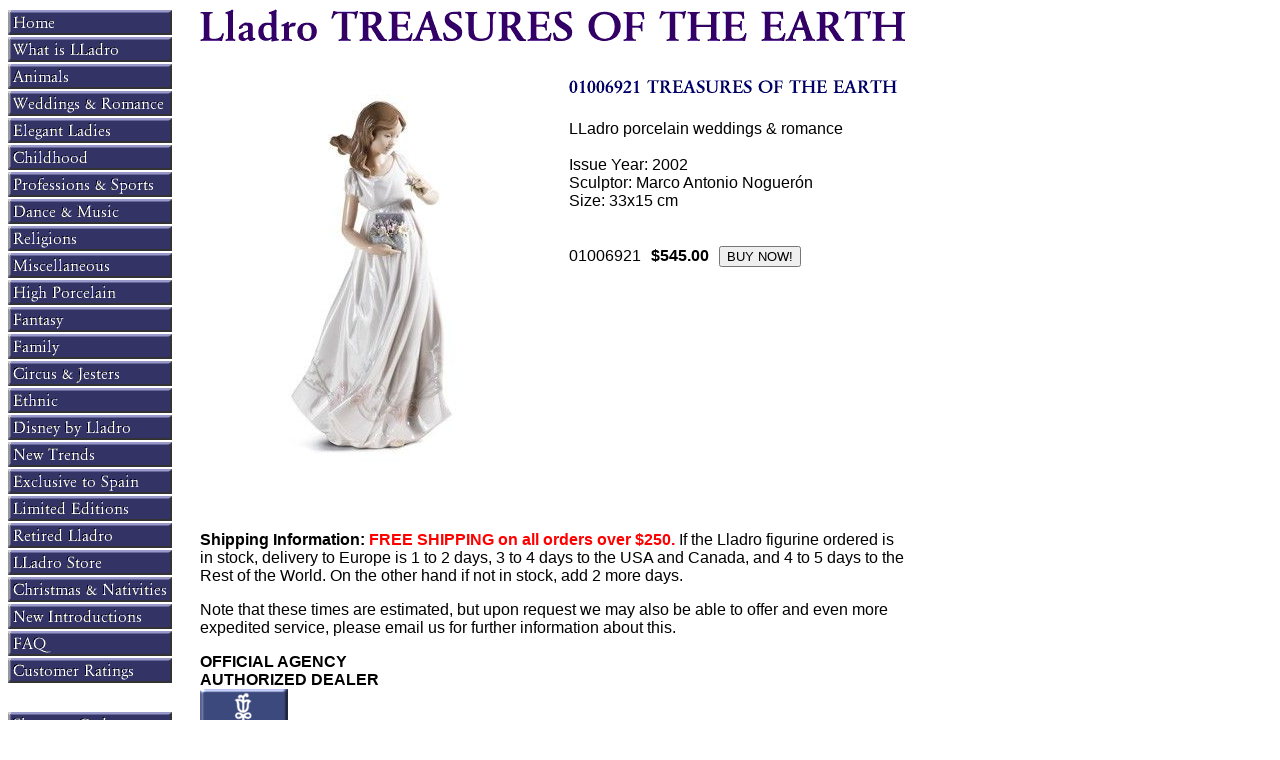

--- FILE ---
content_type: text/html
request_url: https://www.lladrofromspain.com/0trofea.html
body_size: 4404
content:
<!DOCTYPE HTML><html><head>
<link rel="image_src" href="https://s.turbifycdn.com/aah/lladro/06921-treasures-of-the-earth-28.gif" />
<meta property="og:image" content="https://s.turbifycdn.com/aah/lladro/06921-treasures-of-the-earth-28.gif" />
<title>01006921 TREASURES OF THE EARTH</title><META name="description" content="Lladro TREASURES OF THE EARTH"></head><body bgcolor="#ffffff" background="https://s.turbifycdn.com/aah/lladro/img-11093.gif" link="#0000cc" vlink="#9900ff"><table border="0" cellspacing="0" cellpadding="0"><tr valign="top"><td><map name=17f53695bd2af1d1><area shape=rect coords="0,2,164,27" href="index.html"><area shape=rect coords="0,29,164,54" href="whatislladro.html"><area shape=rect coords="0,56,164,81" href="animals.html"><area shape=rect coords="0,83,164,108" href="weddings.html"><area shape=rect coords="0,110,164,135" href="h3bellad.html"><area shape=rect coords="0,137,164,162" href="childhood.html"><area shape=rect coords="0,164,164,189" href="professions1.html"><area shape=rect coords="0,191,164,216" href="dance.html"><area shape=rect coords="0,218,164,243" href="religions.html"><area shape=rect coords="0,245,164,270" href="specialstock.html"><area shape=rect coords="0,272,164,297" href="elite.html"><area shape=rect coords="0,299,164,324" href="fantasy.html"><area shape=rect coords="0,326,164,351" href="family.html"><area shape=rect coords="0,353,164,378" href="circusjesters.html"><area shape=rect coords="0,380,164,405" href="ethnic.html"><area shape=rect coords="0,407,164,432" href="disneybylladro.html"><area shape=rect coords="0,434,164,459" href="newtrends.html"><area shape=rect coords="0,461,164,486" href="extosp.html"><area shape=rect coords="0,488,164,513" href="limitededition.html"><area shape=rect coords="0,515,164,540" href="retired.html"><area shape=rect coords="0,542,164,567" href="jbebarshop.html"><area shape=rect coords="0,569,164,594" href="chse20.html"><area shape=rect coords="0,596,164,621" href="newissues2013.html"><area shape=rect coords="0,623,164,648" href="faq.html"><area shape=rect coords="0,650,164,675" href="cusrat.html"><area shape=rect coords="0,704,164,729" href="https://order.store.turbify.net/lladro/cgi-bin/wg-order?lladro"><area shape=rect coords="0,731,164,756" href="info.html"><area shape=rect coords="0,758,164,783" href="nsearch.html"><area shape=rect coords="0,785,164,810" href="ind.html"></map><img src="https://s.turbifycdn.com/aah/lladro/fantasy-30.gif" width="166" height="812" usemap=#17f53695bd2af1d1 border="0" hspace="0" vspace="0" ismap /></td><td><img src="https://sep.turbifycdn.com/ca/Img/trans_1x1.gif" height="1" width="26" border="0" /></td><td><a href="index.html"><img src="https://s.turbifycdn.com/aah/lladro/01006921-treasures-of-the-earth-9.gif" width="709" height="48" border="0" hspace="0" vspace="0" /></a><br /><br /><table border="0" cellspacing="0" cellpadding="0" width="709"><tr valign="top"><td width="709"><img src="https://s.turbifycdn.com/aah/lladro/06921-treasures-of-the-earth-30.gif" width="359" height="393" align="left" border="0" hspace="0" vspace="0" /><img src="https://sep.turbifycdn.com/ca/Img/trans_1x1.gif" height="401" width="10" align="left" border="0" /><img src="https://s.turbifycdn.com/aah/lladro/01006921-treasures-of-the-earth-10.gif" width="331" height="20" border="0" hspace="0" vspace="0" alt="01006921 TREASURES OF THE EARTH" /><br /><br /><font size="3" face="sans-serif">LLadro porcelain weddings & romance<br /><br />Issue Year: 2002 <br>
Sculptor: Marco Antonio Noguer�n <br>
Size: 33x15 cm<br /><br /><br clear="all" /><form method="POST" action="https://order.store.turbify.net/lladro/cgi-bin/wg-order?lladro+0trofea">01006921<img src="https://sep.turbifycdn.com/ca/Img/trans_1x1.gif" height="1" width="10" border="0" /><b>$545.00</b><img src="https://sep.turbifycdn.com/ca/Img/trans_1x1.gif" height="1" width="10" border="0" /><input name="vwitem" type="hidden" value="0trofea" /><input name="vwcatalog" type="hidden" value="lladro" /><input type="submit" value="BUY NOW!" /><br /><input type="hidden" name=".autodone" value="https://www.lladrofromspain.com/0trofea.html" /></form></font></td></tr></table><table border="0" cellspacing="0" cellpadding="0" width="709"><tr><td><font size="3" face="sans-serif"><p><br /><br /><b>Shipping Information:</b> <b><font color=red> FREE SHIPPING on all orders over $250. </font></b> If the Lladro figurine ordered is in stock, delivery to Europe is 1 to 2 days, 3 to 4 days to the USA and Canada, and 4 to 5 days to the Rest of the World. On the other hand if not in stock, add 2 more days. 
<p> 
Note that these times are estimated, but upon request we may also be able to offer and even more expedited service, please email us for further information about this.<p>
<b>OFFICIAL AGENCY</b><br>
<b>AUTHORIZED DEALER</b><br>
<a href="http://www.lladro.com" target="_blank"><img border=0 src="https://sep.turbifycdn.com/ty/cdn/lladro/Lladrobutton.gif?t=1767625561&"></a>
<br>�Lladro Comercial, S.A.
<br>
GENUINE LLADRO from SPAIN
<p>
Please Remember, that the items exhibited in this website are only a representation of our stock of Lladro figurines. We can get you any Lladro figurine from the current Lladro catalog, and have more than 2000 retired pieces in our inventory. If we do not have your figurine in stock, we will order it from the Lladro main factory in Valencia, Spain. If it is retired and not in our stock we will try and obtain it for you. Hence please feel free to email us with your inquiries at any time. We will promptly get back to you.
<p>
Request information about our products from: <a href="mailto:sales@montinas.com">sales@montinas.com</a>.
<p>
<script type="text/javascript" src="//assets.pinterest.com/js/pinit.js"></script></font></td></tr></table></td></tr></table></body>
<script type="text/javascript">var PAGE_ATTRS = {'storeId': 'lladro', 'itemId': '0trofea', 'isOrderable': '1', 'name': '01006921 TREASURES OF TH@', 'salePrice': '545.00', 'listPrice': '545.00', 'brand': '', 'model': '', 'promoted': '', 'createTime': '1767625560', 'modifiedTime': '1767625560', 'catNamePath': 'Weddings & Romance', 'upc': ''};</script><!-- Google tag (gtag.js) -->  <script async src='https://www.googletagmanager.com/gtag/js?id=G-EDE0T6KBC0'></script><script> window.dataLayer = window.dataLayer || [];  function gtag(){dataLayer.push(arguments);}  gtag('js', new Date());  gtag('config', 'G-EDE0T6KBC0');</script><script> var YStore = window.YStore || {}; var GA_GLOBALS = window.GA_GLOBALS || {}; var GA_CLIENT_ID; try { YStore.GA = (function() { var isSearchPage = (typeof(window.location) === 'object' && typeof(window.location.href) === 'string' && window.location.href.indexOf('nsearch') !== -1); var isProductPage = (typeof(PAGE_ATTRS) === 'object' && PAGE_ATTRS.isOrderable === '1' && typeof(PAGE_ATTRS.name) === 'string'); function initGA() { } function setProductPageView() { PAGE_ATTRS.category = PAGE_ATTRS.catNamePath.replace(/ > /g, '/'); PAGE_ATTRS.category = PAGE_ATTRS.category.replace(/>/g, '/'); gtag('event', 'view_item', { currency: 'USD', value: parseFloat(PAGE_ATTRS.salePrice), items: [{ item_name: PAGE_ATTRS.name, item_category: PAGE_ATTRS.category, item_brand: PAGE_ATTRS.brand, price: parseFloat(PAGE_ATTRS.salePrice) }] }); } function defaultTrackAddToCart() { var all_forms = document.forms; document.addEventListener('DOMContentLoaded', event => { for (var i = 0; i < all_forms.length; i += 1) { if (typeof storeCheckoutDomain != 'undefined' && storeCheckoutDomain != 'order.store.turbify.net') { all_forms[i].addEventListener('submit', function(e) { if (typeof(GA_GLOBALS.dont_track_add_to_cart) !== 'undefined' && GA_GLOBALS.dont_track_add_to_cart === true) { return; } e = e || window.event; var target = e.target || e.srcElement; if (typeof(target) === 'object' && typeof(target.id) === 'string' && target.id.indexOf('yfc') === -1 && e.defaultPrevented === true) { return } e.preventDefault(); vwqnty = 1; if( typeof(target.vwquantity) !== 'undefined' ) { vwqnty = target.vwquantity.value; } if( vwqnty > 0 ) { gtag('event', 'add_to_cart', { value: parseFloat(PAGE_ATTRS.salePrice), currency: 'USD', items: [{ item_name: PAGE_ATTRS.name, item_category: PAGE_ATTRS.category, item_brand: PAGE_ATTRS.brand, price: parseFloat(PAGE_ATTRS.salePrice), quantity: e.target.vwquantity.value }] }); if (typeof(target) === 'object' && typeof(target.id) === 'string' && target.id.indexOf('yfc') != -1) { return; } if (typeof(target) === 'object') { target.submit(); } } }) } } }); } return { startPageTracking: function() { initGA(); if (isProductPage) { setProductPageView(); if (typeof(GA_GLOBALS.dont_track_add_to_cart) === 'undefined' || GA_GLOBALS.dont_track_add_to_cart !== true) { defaultTrackAddToCart() } } }, trackAddToCart: function(itemsList, callback) { itemsList = itemsList || []; if (itemsList.length === 0 && typeof(PAGE_ATTRS) === 'object') { if (typeof(PAGE_ATTRS.catNamePath) !== 'undefined') { PAGE_ATTRS.category = PAGE_ATTRS.catNamePath.replace(/ > /g, '/'); PAGE_ATTRS.category = PAGE_ATTRS.category.replace(/>/g, '/') } itemsList.push(PAGE_ATTRS) } if (itemsList.length === 0) { return; } var ga_cartItems = []; var orderTotal = 0; for (var i = 0; i < itemsList.length; i += 1) { var itemObj = itemsList[i]; var gaItemObj = {}; if (typeof(itemObj.id) !== 'undefined') { gaItemObj.id = itemObj.id } if (typeof(itemObj.name) !== 'undefined') { gaItemObj.name = itemObj.name } if (typeof(itemObj.category) !== 'undefined') { gaItemObj.category = itemObj.category } if (typeof(itemObj.brand) !== 'undefined') { gaItemObj.brand = itemObj.brand } if (typeof(itemObj.salePrice) !== 'undefined') { gaItemObj.price = itemObj.salePrice } if (typeof(itemObj.quantity) !== 'undefined') { gaItemObj.quantity = itemObj.quantity } ga_cartItems.push(gaItemObj); orderTotal += parseFloat(itemObj.salePrice) * itemObj.quantity; } gtag('event', 'add_to_cart', { value: orderTotal, currency: 'USD', items: ga_cartItems }); } } })(); YStore.GA.startPageTracking() } catch (e) { if (typeof(window.console) === 'object' && typeof(window.console.log) === 'function') { console.log('Error occurred while executing Google Analytics:'); console.log(e) } } </script> <script type="text/javascript">
csell_env = 'ue1';
 var storeCheckoutDomain = 'order.store.turbify.net';
</script>

<script type="text/javascript">
  function toOSTN(node){
    if(node.hasAttributes()){
      for (const attr of node.attributes) {
        node.setAttribute(attr.name,attr.value.replace(/(us-dc1-order|us-dc2-order|order)\.(store|stores)\.([a-z0-9-]+)\.(net|com)/g, storeCheckoutDomain));
      }
    }
  };
  document.addEventListener('readystatechange', event => {
  if(typeof storeCheckoutDomain != 'undefined' && storeCheckoutDomain != "order.store.turbify.net"){
    if (event.target.readyState === "interactive") {
      fromOSYN = document.getElementsByTagName('form');
        for (let i = 0; i < fromOSYN.length; i++) {
          toOSTN(fromOSYN[i]);
        }
      }
    }
  });
</script>
<script type="text/javascript">
// Begin Store Generated Code
 </script> <script type="text/javascript" src="https://s.turbifycdn.com/lq/ult/ylc_1.9.js" ></script> <script type="text/javascript" src="https://s.turbifycdn.com/ae/lib/smbiz/store/csell/beacon-a9518fc6e4.js" >
</script>
<script type="text/javascript">
// Begin Store Generated Code
 csell_page_data = {}; csell_page_rec_data = []; ts='TOK_STORE_ID';
</script>
<script type="text/javascript">
// Begin Store Generated Code
function csell_GLOBAL_INIT_TAG() { var csell_token_map = {}; csell_token_map['TOK_SPACEID'] = '2022276099'; csell_token_map['TOK_URL'] = ''; csell_token_map['TOK_STORE_ID'] = 'lladro'; csell_token_map['TOK_ITEM_ID_LIST'] = '0trofea'; csell_token_map['TOK_ORDER_HOST'] = 'order.store.turbify.net'; csell_token_map['TOK_BEACON_TYPE'] = 'prod'; csell_token_map['TOK_RAND_KEY'] = 't'; csell_token_map['TOK_IS_ORDERABLE'] = '1';  c = csell_page_data; var x = (typeof storeCheckoutDomain == 'string')?storeCheckoutDomain:'order.store.turbify.net'; var t = csell_token_map; c['s'] = t['TOK_SPACEID']; c['url'] = t['TOK_URL']; c['si'] = t[ts]; c['ii'] = t['TOK_ITEM_ID_LIST']; c['bt'] = t['TOK_BEACON_TYPE']; c['rnd'] = t['TOK_RAND_KEY']; c['io'] = t['TOK_IS_ORDERABLE']; YStore.addItemUrl = 'http%s://'+x+'/'+t[ts]+'/ymix/MetaController.html?eventName.addEvent&cartDS.shoppingcart_ROW0_m_orderItemVector_ROW0_m_itemId=%s&cartDS.shoppingcart_ROW0_m_orderItemVector_ROW0_m_quantity=1&ysco_key_cs_item=1&sectionId=ysco.cart&ysco_key_store_id='+t[ts]; } 
</script>
<script type="text/javascript">
// Begin Store Generated Code
function csell_REC_VIEW_TAG() {  var env = (typeof csell_env == 'string')?csell_env:'prod'; var p = csell_page_data; var a = '/sid='+p['si']+'/io='+p['io']+'/ii='+p['ii']+'/bt='+p['bt']+'-view'+'/en='+env; var r=Math.random(); YStore.CrossSellBeacon.renderBeaconWithRecData(p['url']+'/p/s='+p['s']+'/'+p['rnd']+'='+r+a); } 
</script>
<script type="text/javascript">
// Begin Store Generated Code
var csell_token_map = {}; csell_token_map['TOK_PAGE'] = 'p'; csell_token_map['TOK_CURR_SYM'] = '$'; csell_token_map['TOK_WS_URL'] = 'https://lladro.csell.store.turbify.net/cs/recommend?itemids=0trofea&location=p'; csell_token_map['TOK_SHOW_CS_RECS'] = 'true';  var t = csell_token_map; csell_GLOBAL_INIT_TAG(); YStore.page = t['TOK_PAGE']; YStore.currencySymbol = t['TOK_CURR_SYM']; YStore.crossSellUrl = t['TOK_WS_URL']; YStore.showCSRecs = t['TOK_SHOW_CS_RECS']; </script> <script type="text/javascript" src="https://s.turbifycdn.com/ae/store/secure/recs-1.3.2.2.js" ></script> <script type="text/javascript" >
</script>
</html>
<!-- html110.prod.store.e1a.lumsb.com Sun Jan 25 19:07:20 PST 2026 -->
